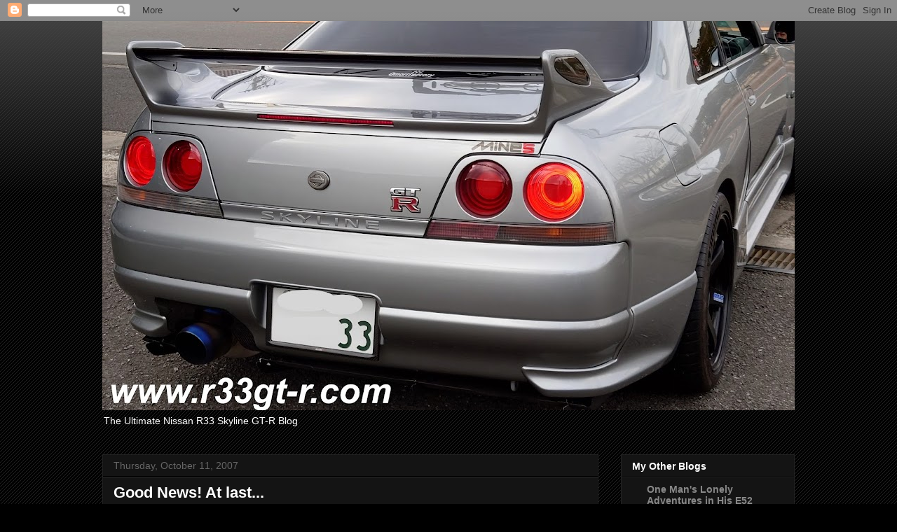

--- FILE ---
content_type: text/html; charset=UTF-8
request_url: http://www.r33gt-r.com/b/stats?style=WHITE_TRANSPARENT&timeRange=ALL_TIME&token=APq4FmDoaeRhy2PkF3p_hME_euEhRk29Jvhk9dfhMcBy0ugx7XYjkhMyWKb2EpLZJFcB8tUOR0n-QdmY_zIXVFxNqtEREDQpjA
body_size: 240
content:
{"total":2640536,"sparklineOptions":{"backgroundColor":{"fillOpacity":0.1,"fill":"#ffffff"},"series":[{"areaOpacity":0.3,"color":"#fff"}]},"sparklineData":[[0,6],[1,5],[2,4],[3,4],[4,9],[5,5],[6,11],[7,4],[8,6],[9,7],[10,7],[11,5],[12,8],[13,5],[14,5],[15,4],[16,4],[17,7],[18,7],[19,7],[20,5],[21,100],[22,34],[23,9],[24,4],[25,5],[26,5],[27,5],[28,7],[29,2]],"nextTickMs":51428}